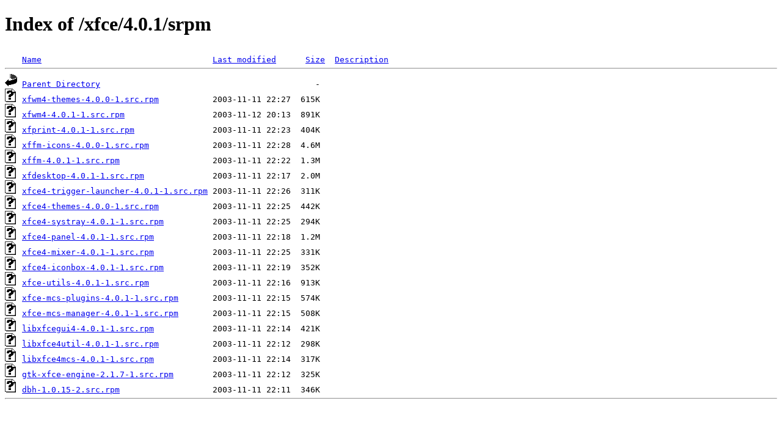

--- FILE ---
content_type: text/html;charset=ISO-8859-1
request_url: https://archive.al-us.xfce.org/xfce/4.0.1/srpm/?C=D;O=D
body_size: 3566
content:
<!DOCTYPE HTML PUBLIC "-//W3C//DTD HTML 4.01//EN" "http://www.w3.org/TR/html4/strict.dtd">
<html>
 <head>
  <title>Index of /xfce/4.0.1/srpm</title>
 </head>
 <body>
<h1>Index of /xfce/4.0.1/srpm</h1>
<pre><img src="/icons/blank.gif" alt="Icon "> <a href="?C=N;O=A">Name</a>                                   <a href="?C=M;O=A">Last modified</a>      <a href="?C=S;O=A">Size</a>  <a href="?C=D;O=A">Description</a><hr><img src="/icons/back.gif" alt="[PARENTDIR]"> <a href="/xfce/4.0.1/">Parent Directory</a>                                            -   
<img src="/icons/unknown.gif" alt="[   ]"> <a href="xfwm4-themes-4.0.0-1.src.rpm">xfwm4-themes-4.0.0-1.src.rpm</a>           2003-11-11 22:27  615K  
<img src="/icons/unknown.gif" alt="[   ]"> <a href="xfwm4-4.0.1-1.src.rpm">xfwm4-4.0.1-1.src.rpm</a>                  2003-11-12 20:13  891K  
<img src="/icons/unknown.gif" alt="[   ]"> <a href="xfprint-4.0.1-1.src.rpm">xfprint-4.0.1-1.src.rpm</a>                2003-11-11 22:23  404K  
<img src="/icons/unknown.gif" alt="[   ]"> <a href="xffm-icons-4.0.0-1.src.rpm">xffm-icons-4.0.0-1.src.rpm</a>             2003-11-11 22:28  4.6M  
<img src="/icons/unknown.gif" alt="[   ]"> <a href="xffm-4.0.1-1.src.rpm">xffm-4.0.1-1.src.rpm</a>                   2003-11-11 22:22  1.3M  
<img src="/icons/unknown.gif" alt="[   ]"> <a href="xfdesktop-4.0.1-1.src.rpm">xfdesktop-4.0.1-1.src.rpm</a>              2003-11-11 22:17  2.0M  
<img src="/icons/unknown.gif" alt="[   ]"> <a href="xfce4-trigger-launcher-4.0.1-1.src.rpm">xfce4-trigger-launcher-4.0.1-1.src.rpm</a> 2003-11-11 22:26  311K  
<img src="/icons/unknown.gif" alt="[   ]"> <a href="xfce4-themes-4.0.0-1.src.rpm">xfce4-themes-4.0.0-1.src.rpm</a>           2003-11-11 22:25  442K  
<img src="/icons/unknown.gif" alt="[   ]"> <a href="xfce4-systray-4.0.1-1.src.rpm">xfce4-systray-4.0.1-1.src.rpm</a>          2003-11-11 22:25  294K  
<img src="/icons/unknown.gif" alt="[   ]"> <a href="xfce4-panel-4.0.1-1.src.rpm">xfce4-panel-4.0.1-1.src.rpm</a>            2003-11-11 22:18  1.2M  
<img src="/icons/unknown.gif" alt="[   ]"> <a href="xfce4-mixer-4.0.1-1.src.rpm">xfce4-mixer-4.0.1-1.src.rpm</a>            2003-11-11 22:25  331K  
<img src="/icons/unknown.gif" alt="[   ]"> <a href="xfce4-iconbox-4.0.1-1.src.rpm">xfce4-iconbox-4.0.1-1.src.rpm</a>          2003-11-11 22:19  352K  
<img src="/icons/unknown.gif" alt="[   ]"> <a href="xfce-utils-4.0.1-1.src.rpm">xfce-utils-4.0.1-1.src.rpm</a>             2003-11-11 22:16  913K  
<img src="/icons/unknown.gif" alt="[   ]"> <a href="xfce-mcs-plugins-4.0.1-1.src.rpm">xfce-mcs-plugins-4.0.1-1.src.rpm</a>       2003-11-11 22:15  574K  
<img src="/icons/unknown.gif" alt="[   ]"> <a href="xfce-mcs-manager-4.0.1-1.src.rpm">xfce-mcs-manager-4.0.1-1.src.rpm</a>       2003-11-11 22:15  508K  
<img src="/icons/unknown.gif" alt="[   ]"> <a href="libxfcegui4-4.0.1-1.src.rpm">libxfcegui4-4.0.1-1.src.rpm</a>            2003-11-11 22:14  421K  
<img src="/icons/unknown.gif" alt="[   ]"> <a href="libxfce4util-4.0.1-1.src.rpm">libxfce4util-4.0.1-1.src.rpm</a>           2003-11-11 22:12  298K  
<img src="/icons/unknown.gif" alt="[   ]"> <a href="libxfce4mcs-4.0.1-1.src.rpm">libxfce4mcs-4.0.1-1.src.rpm</a>            2003-11-11 22:14  317K  
<img src="/icons/unknown.gif" alt="[   ]"> <a href="gtk-xfce-engine-2.1.7-1.src.rpm">gtk-xfce-engine-2.1.7-1.src.rpm</a>        2003-11-11 22:12  325K  
<img src="/icons/unknown.gif" alt="[   ]"> <a href="dbh-1.0.15-2.src.rpm">dbh-1.0.15-2.src.rpm</a>                   2003-11-11 22:11  346K  
<hr></pre>
</body></html>
